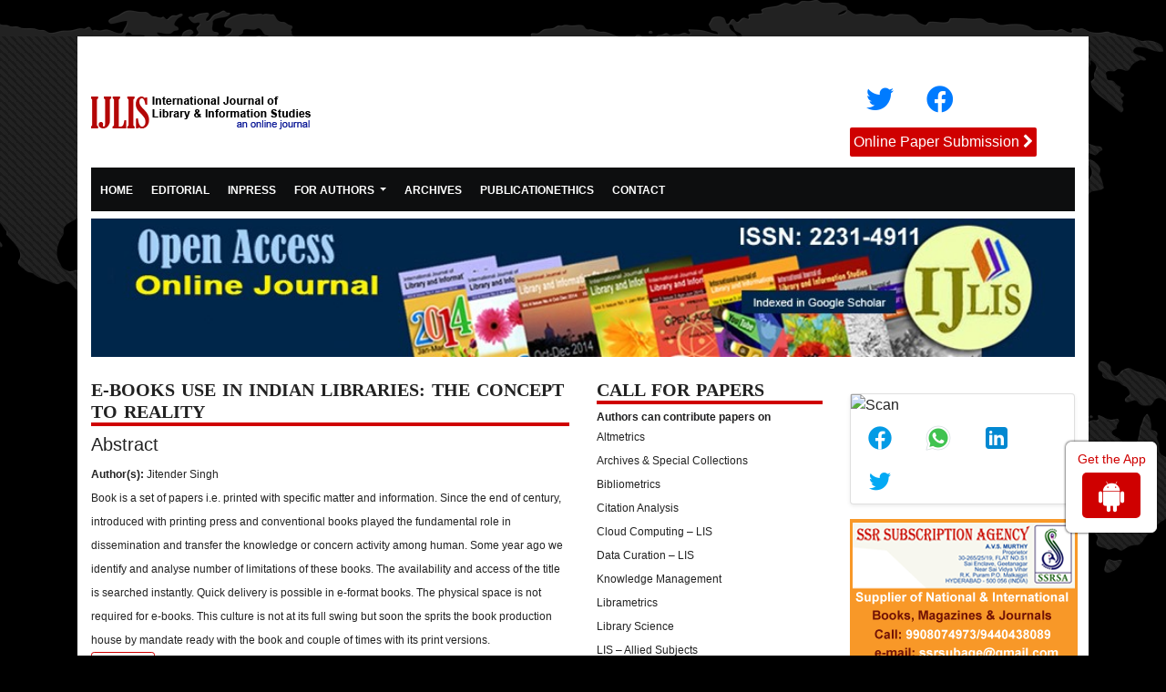

--- FILE ---
content_type: text/html; charset=UTF-8
request_url: https://www.ijlis.org/abstract/ebooks-use-in-indian-libraries-the-concept-to-reality-69787.html
body_size: 6116
content:
<!DOCTYPE html>
<html>
<head>
<meta charset="utf-8" />
<meta name="viewport" content="width=device-width, initial-scale=1.0">
<link rel="stylesheet" href="https://pro.fontawesome.com/releases/v5.10.0/css/all.css"
integrity="sha384-AYmEC3Yw5cVb3ZcuHtOA93w35dYTsvhLPVnYs9eStHfGJvOvKxVfELGroGkvsg+p" crossorigin="anonymous" />
<link rel="canonical" href="https://www.ijlis.org/abstract/ebooks-use-in-indian-libraries-the-concept-to-reality-69787.html">
<link rel="alternate" href="https://www.ijlis.org/abstract/ebooks-use-in-indian-libraries-the-concept-to-reality-69787.html" hreflang="en-us" />
<meta name="google-site-verification" content="FvB2jPTuY6_zObhMZ5kau6TVL1MVelTrIHebGGu3khw" /> 
<link rel="stylesheet" href="https://cdnjs.cloudflare.com/ajax/libs/font-awesome/4.7.0/css/font-awesome.min.css" />
<!-- Latest compiled and minified CSS -->
<link rel="stylesheet" href="https://maxcdn.bootstrapcdn.com/bootstrap/4.5.2/css/bootstrap.min.css" />
<link rel="stylesheet" type="text/css" href="/assets/css/style.css">
<link rel="stylesheet" type="text/css" href="/assets/css/responsive.css">
<link rel="stylesheet" type="text/css" href="/assets/css/author.css">

<!-- Global site tag (gtag.js) - Google Analytics -->
<script async src="https://www.googletagmanager.com/gtag/js?id=G-QC3Z8RK53L"></script>
<script>
  window.dataLayer = window.dataLayer || [];
  function gtag(){dataLayer.push(arguments);}
  gtag('js', new Date());

  gtag('config', 'G-QC3Z8RK53L');
</script><title>E-Books Use in Indian Libraries: The Concept to Reality | 69787</title>
<meta name="keywords" content="Jitender Singh, DRM- (Digital Right Management), KINDLE, E-Books"/>
    
<meta name="description" content="Book is a set of papers i.e. printed with specific matter and information. Since the end of century, introduced with printing press and conventional books ..69787"/>
<meta name="citation_publisher" content="International Journal of Library and Information Studies" />
<meta name="citation_journal_title" content="International Journal of Library and Information Studies">
<meta name="citation_title" content="E-Books Use in Indian Libraries: The Concept to Reality">
<meta name="citation_author" content="Jitender Singh" />
<meta name="citation_year" content="2017">
<meta name="citation_volume" content="7">
<meta name="citation_issue" content="2">
<meta name="citation_issn" content="2231-4911">
<meta name="citation_publication_date" content="2017/04/24" />
<meta name="citation_firstpage" content="174">
<meta name="citation_lastpage" content="178">
<meta name="citation_abstract" content="Book is a set of papers i.e. printed with specific matter and information. Since the end of century, introduced with printing press and conventional books played the fundamental role in dissemination and transfer the knowledge or concern activity among human. Some year ago we identify and analyse number of limitations of these books. The availability and access of the title is searched instantly. Quick delivery is possible in e-format books. The physical space is not required for e-books. This culture is not at its full swing but soon the sprits the book production house by mandate ready with the book and couple of times with its print versions.">
<meta name="citation_pdf_url" content="https://www.ijlis.org/articles/ebooks-use-in-indian-libraries-the-concept-to-reality.pdf">
<meta name="citation_abstract_html_url" content="https://www.ijlis.org/abstract/ebooks-use-in-indian-libraries-the-concept-to-reality-69787.html">    
</head>
<body>
    <div class="body_content">
        <header>
            <div class="container custom-container">
                <div class="complete-background">
                    <div class="top-header">
    <div class="row m-0">
        <div class="col-lg-9 col-md-9 d-flex flex-column justify-content-center">
            <div class="header-logo">
                <img src="/assets/images/logo.png" alt="Logo">
            </div>
        </div>
        <div class="col-lg-3 col-md-3 register">
            <div>
                <div class="social">
                    <ul>
                        <li><a href="https://twitter.com/ijlisorg" title="Click here"><i class="fab fa-twitter"></i></a></li>
                        <li><a href="https://www.facebook.com/ijlis.journal" title="Click here"><i class="fab fa-facebook-f"></i></a></li>
                        <!--<li><a href="#" title="Click here" class="feed"></a></li> -->
                    </ul>
                </div>
                <div>
                    <button class="online-button"><a href="https://www.scholarscentral.org/submissions/library-information-studies.html" title="Click here" target="_blank">Online Paper Submission</a> <i class="fa fa-chevron-right" aria-hidden="true"></i></button>
                </div>
            </div>
        </div>
    </div>
    <div class="row m-0">
        <div class="col-lg-12 col-md-12">
            <div class="navbar-color">
                <nav class="navbar navbar-expand-lg p-0">
                    <button class="navbar-toggler custom-toggler" type="button" data-toggle="collapse" data-target="#navbarNav" aria-controls="navbarNav" aria-expanded="false" aria-label="Toggle navigation">
                        <span><i class="fa fa-bars text-white" aria-hidden="true"></i></span>
                    </button>
                    <div class="collapse navbar-collapse" id="navbarNav">
                        <ul class="navbar-nav custom-navbar">
                            <li class="nav-item active">
                                <a href="https://www.ijlis.org/" title="Click here">Home <span class="sr-only">(current)</span></a>
                            </li>
                            <li class="nav-item">
                                <a href="https://www.ijlis.org/editorial-team.html" title="Click here">Editorial</a>
                            </li>
                            <li class="nav-item">
                                <a href="https://www.ijlis.org/inpress.html" title="Click here">Inpress</a>
                            </li>
                            <!-- <li class="nav-item">
                                <a href="https://www.ijlis.org/current-issue.html" title="Click here">Currentissue</a>
                            </li> -->
                            <li class="nav-item dropdown">
                                <a class="dropdown-toggle" href="#" id="articleIssues" data-toggle="dropdown" aria-haspopup="true" aria-expanded="false" title="Instructions">
                                For Authors
                                </a>
                                <div class="dropdown-menu" aria-labelledby="articleIssues">
                                  <a class="dropdown-item text-dark pl-3" href="https://www.ijlis.org/authors.html" title="Click here" style="color:#000;">For authors</a>  
                                                                                                                                      </div>  
                            </li>
                            <li class="nav-item">
                                <a href="https://www.ijlis.org/archive.html" title="Click here">Archives</a>
                            </li>
                            <!--<li class="nav-item">
                                <a href="https://www.ijlis.org/authors.html" title="Click here">For authors</a>
                            </li>-->
                            <li class="nav-item">
                                <a href="https://www.ijlis.org/information-publicationethics.html" title="Click here">Publicationethics</a>
                            </li>
                            <li class="nav-item">
                                <a href="https://www.ijlis.org/contact.html" title="Click here">Contact</a>
                            </li>
                        </ul>
                    </div>
                </nav>
            </div>
        </div>
    </div>
</div>
<div class="row m-0">
    <div class="col-md-12">
        <div>
            <img src="/assets/images/1.jpg" width="100%" alt="banner" />
        </div>
    </div>
</div>                    <div class="row m-0 pt-4">
                        <div class="col-lg-6">
                            <div class="content-text">
                                <h2 class="title">E-Books Use in Indian Libraries: The Concept to Reality</h2>
                                <div class="single_cat_left_content floatleft">
            <h5 class="font-size-22 fweight-500 grey-800">Abstract</h5>
			<p><strong>Author(s):</strong> Jitender Singh</p>
			<p><p>Book is a set of papers i.e. printed with specific matter and information. Since the end of century, introduced with printing press and conventional books played the fundamental role in dissemination and transfer the knowledge or concern activity among human. Some year ago we identify and analyse number of limitations of these books. The availability and access of the title is searched instantly. Quick delivery is possible in e-format books. The physical space is not required for e-books. This culture is not at its full swing but soon the sprits the book production house by mandate ready with the book and couple of times with its print versions.</p></p>
			<nav class="nav custom-archor">
												<a href="https://www.ijlis.org/articles/ebooks-use-in-indian-libraries-the-concept-to-reality.pdf" title="Click here" class="nav-link btn btn-outline-primary btn-sm text-left"><i class="far fa-file-pdf"></i> PDF</a>
							</nav>
           
            <nav class="nav social-icons pt-3">
                 <p class="lead">Share this article</p>
                <a title="Click here" target="_blank" href="https://www.facebook.com/sharer.php?u=https://www.ijlis.org/abstract/ebooks-use-in-indian-libraries-the-concept-to-reality-69787.html"><i class="fab fa-facebook-f"></i></a>
                <a title="Click here" target="_blank" href="https://twitter.com/share?url=https://www.ijlis.org/abstract/ebooks-use-in-indian-libraries-the-concept-to-reality-69787.html" ><i class="fab fa-twitter"></i></a>
                <a title="Click here" target="_blank" href="https://www.linkedin.com/shareArticle?mini=true&url=https://www.ijlis.org/abstract/ebooks-use-in-indian-libraries-the-concept-to-reality-69787.html" ><i class="fab fa-linkedin-in"></i></a>
                <a title="Click here" target="_blank" href="https://plus.google.com/share?url=https://www.ijlis.org/abstract/ebooks-use-in-indian-libraries-the-concept-to-reality-69787.html"><i class="fab fa-google-plus-g"></i></a>
            </nav>
                                </div>
                            </div>
                        </div>
                        <div class="col-lg-3">
    <div class="content-text">
        <h2 class="title">Call for Papers</h2>
        <div class="single_cat_right_content">
            <h3>Authors can contribute papers on </h3>
            <p><a href="https://www.ijlis.org/call-for-papers.html" title="Click here">Altmetrics</a></p>
            <p><a href="https://www.ijlis.org/call-for-papers.html" title="Click here">Archives &amp; Special Collections</a></p>
            <p><a href="https://www.ijlis.org/call-for-papers.html" title="Click here"> Bibliometrics</a></p>
            <p><a href="https://www.ijlis.org/call-for-papers.html" title="Click here">Citation Analysis</a></p>
            <p><a href="https://www.ijlis.org/call-for-papers.html" title="Click here">Cloud Computing – LIS</a></p>
            <p><a href="https://www.ijlis.org/call-for-papers.html" title="Click here">Data Curation – LIS</a></p>
            <p><a href="https://www.ijlis.org/call-for-papers.html" title="Click here">Knowledge Management</a></p>
            <p><a href="https://www.ijlis.org/call-for-papers.html" title="Click here">Librametrics</a></p>
            <p><a href="https://www.ijlis.org/call-for-papers.html" title="Click here">Library Science</a></p>
            <p><a href="https://www.ijlis.org/call-for-papers.html" title="Click here">LIS – Allied Subjects</a></p>
            <p><a href="https://www.ijlis.org/call-for-papers.html" title="Click here">Marketing &amp; Public Relations</a></p>
            <p><a href="https://www.ijlis.org/call-for-papers.html" title="Click here">Marketing of LIS</a></p>
            <p><a href="https://www.ijlis.org/call-for-papers.html" title="Click here">Scientometrics</a></p>
            <p><a href="https://www.ijlis.org/call-for-papers.html" title="Click here">Social Networks – LIS</a></p>
            <p><a href="https://www.ijlis.org/call-for-papers.html" title="Click here">Total Quality Management</a></p>
            <p><a href="https://www.ijlis.org/call-for-papers.html" title="Click here">Virtual Reference Services</a></p>
            <p><a href="https://www.ijlis.org/call-for-papers.html" title="Click here">Visualising Libraries </a></p>
            <p><a href="https://www.ijlis.org/call-for-papers.html" title="Click here">Web 2.0 – LIS</a></p>
            <p><a href="https://www.ijlis.org/call-for-papers.html" title="Click here">Webometrics</a></p>
        </div>
        <div class="single_right_coloum">
            <h2 class="title">What is Your ORCID</h2>
            <p>Register for the persistent digital identifier that distinguishes you from every other researcher.</p>
            <div class="single_right_coloum">
            <h2 class="title">Social Bookmarking </h2>
             <p></p>
             <p><a href="https://a1-webmarks.com/" target="_blank">A1-Webmarks</a></p>
             <p><a href="http://www.allmyfavorites.net/" target="_blank">All my favorites</a></p>
             <p><a href="http://www.bibsonomy.org/" target="_blank">BibSonomy</a></p>
             <p><a href="http://www.bookmarkg.com/" target="_blank">BookmarkG</a></p>
             <p><a href="http://buddymarks.com/" target="_blank">Buddymarks </a></p>
             <p><a href="http://del.icio.us/" target="_blank">Delicious</a></p>
             <p><a href="https://www.pinterest.com" target="_blank">Pinterest</a></p>
             <p><a href="https://www.reddit.com/" target="_blank">Reddit</a></p>
             <p><a href="http://www.socialmail.com/in" target="_blank">Sharetivity</a></p>
             <p><a href="http://www.stumbleupon.com/" target="_blank">Stumbleupon</a></p>
             <p></p>
            <div class="single_right_coloum">
                <h2 class="title">Web Conferen.Tools</h2>
                 <p></p>
                 <p><a href="http://bigbluebutton.org/" target="_blank">BigBlueButton</a></p>
                 <p><a href="https://hangouts.google.com" target="_blank">Google Hangouts</a></p>
                 <p><a href="https://www.join.me/" target="_blank">Join.me</a></p>
                 <p><a href="https://www.meetingburner.com/" target="_blank">Meeting Burner</a></p>
                 <p><a href="https://www.webhuddle.com" target="_blank">Web Huddle</a></p>
                 <p><a href="https://zoom.us" target="_blank">Zoom</a></p>
                 <p></p>
            </div>
                
        <h2 class="title">Know Your Citation Style</h2>
        <div class="single_cat_right_content">
            <p><a href="http://www.apastyle.org/" target="_blank">American Psychological Association (APA)</a></p>
            <p><a href="http://www.chicagomanualofstyle.org/" target="_blank">Chicago Style</a></p>
            <p><a href="https://www.mla.org/" target="_blank">Modern Language Association (MLA)</a></p>
            <p><a href="http://www.aaanet.org/pubs/style_guide.htm" target="_blank">American Anthropological Association (AAA)</a></p>
            <p><a href="http://www.saa.org/AbouttheSociety/Publications/StyleGuide/tabid/984/Default.aspx" target="_blank">Society for American Archaeology</a></p>
            <p><a href="http://www.nd.edu/~sheridan/AmerAntiquitCitationStyle.pdf" target="_blank">American Antiquity Citation Style</a></p>
            <p><a href="http://library.nymc.edu/informatics/amastyle.cfm" target="_blank">American Medical Association (AMA) </a></p>
            <p><a href="http://apsa.membershipsoftware.org/files/Publications/APSAStyleManual2006.pdf" target="_blank">American Political Science Association(APSA)</a></p>
            <p><a href="http://owl.english.purdue.edu/owl/resource/583/1/" target="_blank">American Sociological Association (ASA)</a></p>
            <p><a href="http://www.ieee.org/publications_standards/publications/journmag/IEEE_style_manual.pdf" target="_blank">IEEE Style Manual</a></p>
        </div>    
                        </div>
        </div>
    </div>
</div>
<div class="col-lg-3">
<!------qrcode--------->    
<div class="card shadow-sm sidebar mb-3 mt-3">
    <div class="list-group list-group-flush qr_code_image">
    <img title="QR" src="https://chart.googleapis.com/chart?chs=185x185&cht=qr&chl=https%3A%2F%2Fwww.ijlis.org%2Fabstract%2Febooks-use-in-indian-libraries-the-concept-to-reality-69787.html&chld=M|0&icqrf=00b1e4" alt="Scan" />
    <!-- social icons-->
        <nav class="nav nav-pills social-icons-footer sidebar_social_icons a-pl-0">
            <a title="Share This Article" target="_blank" class="nav-link" href="https://www.facebook.com/sharer.php?s=100&amp;p[title]=&p[url]=https%3A%2F%2Fwww.ijlis.org%2Fabstract%2Febooks-use-in-indian-libraries-the-concept-to-reality-69787.html"><img src="https://www.ijlis.org/assets/socials/facebook.png" alt="facebook" /></a>

            <a title="Share This Article" target="_blank" class="nav-link" href="https://web.whatsapp.com/send?text=https%3A%2F%2Fwww.ijlis.org%2Fabstract%2Febooks-use-in-indian-libraries-the-concept-to-reality-69787.html" title="Share This Article" target="_blank" class="nav-link"><img src="https://www.ijlis.org/assets/socials/whatsapp.png" alt="whatsapp" /></a>

            <a title="Share This Article" target="_blank" class="nav-link" href="https://www.linkedin.com/sharing/share-offsite/?url=https%3A%2F%2Fwww.ijlis.org%2Fabstract%2Febooks-use-in-indian-libraries-the-concept-to-reality-69787.html" title="Share This Article" target="_blank" class="nav-link"><img src="https://www.ijlis.org/assets/socials/linkedin.png" alt="linkedin" /></a>

            <a title="Share This Article" target="_blank" class="nav-link" href="https://twitter.com/share?text=&url=https%3A%2F%2Fwww.ijlis.org%2Fabstract%2Febooks-use-in-indian-libraries-the-concept-to-reality-69787.html" class="nav-link"><img src="https://www.ijlis.org/assets/socials/twitter.png" alt="twitter" /></a>		
        </nav>
    <!-- end icons -->
    </div>	
</div>
 
<!------qrcode end--------->     
    <div>
        <img src="/assets/images/add1.png" alt="img" />
    </div>
     <br/>
     <div class="mt-4">
    <div class="card text-center font-size-18 bg-theme mb-3 shadow-2dp">
    <div class="card-body p-1"> <i class="fa fa-whatsapp" aria-hidden="true"></i> +44 193 554 8010</div>
  </div>
</div>   
      
<!--========== Recomended Conferences ==================-->
<!-----supplimentary issues---->    
       
<!-----supplimentary issues end---->   
<!-----    <a href="https://www.ijlis.org/-online-visitors-readers-262.html" style="color: #fff;background-color: #CF0000; border-color: #CF0000;" class="btn btn-warning btn-block mb-3 border-0 border-left-4 border-info font-size-4"><i class="fas fa-book-reader"></i> 20+ Million Readerbase</a>
     ---> 

	<!--========== indexedin==================-->
     
	<h6><a  target="_blank" href="https://scholar.google.com/citations?hl=en&view_op=list_works&gmla=AJsN-F4SFwdPE-c9TFUDmGcjet9C7i9rWVrWcYyiTFM7X-zogkzSDsoARJaDORYpRJqtBlDx1QOnZo8GLaNIwkH9R4NEmw3PNArLgn__cyRbqfmuyZL73gc&user=KxMODGIAAAAJ" title="Click here">Google Scholar citation report</a></h6>
	 	<h6 style="font-weight:bold;">Citations : 1680</h6>
	
	<p><a  target="_blank" href="https://scholar.google.com/citations?hl=en&view_op=list_works&gmla=AJsN-F4SFwdPE-c9TFUDmGcjet9C7i9rWVrWcYyiTFM7X-zogkzSDsoARJaDORYpRJqtBlDx1QOnZo8GLaNIwkH9R4NEmw3PNArLgn__cyRbqfmuyZL73gc&user=KxMODGIAAAAJ" title="Click here">International Journal of Library and Information Studies received 1680 citations as per google scholar report</a></p>
	
		
    <div class="card shadow-sm sidebar mb-3">
        <a href="https://www.ijlis.org/citations.html" title="Click here"><img src="https://www.longdom.org/admin/citation-images/international-journal-of-library-and-information-studies-citation.png" alt="Flyer image" class="img-fluid p_rel" /></a>
    </div> 
	
    	<!-----------Publons -------->
	
	 
	<h6><a href="https://publons.com/journal/98849/international-journal-of-library-and-information-s/" target="_blank" title="Click here">International Journal of Library and Information Studies peer review process verified at publons</a></h6>
    <div class="card shadow-sm sidebar mb-3">
        <a href="https://publons.com/journal/98849/international-journal-of-library-and-information-s/" target="_blank" title="Click here"><img src="https://www.longdom.org/admin/publon-images/international-journal-of-library-and-information-studies-publon.png" alt="Flyer image" class="p_rel w-100" height="250px"/></a>
    </div> 
    	
	<!--------------->

<div class="mb-3">
    <h4>Indexed In</h4>
    <nav class="nav scrollbar a-pl-0" style="max-height:40vh; overflow-y: scroll;">
      <ul class="list-unstyled">
                <li>
          <i class="fa fa-chevron-right" style="font-size: 11px;color: #0056b3;"></i> Publons        </li>
                <li>
          <i class="fa fa-chevron-right" style="font-size: 11px;color: #0056b3;"></i> Google Scholar        </li>
              </ul>
    </nav>
</div>
    
<!--Twitter starting-->
<div class="sidebar pt-20 pl-10  mt-xs-0 custom-iframe">
  <a class="twitter-timeline" href="https://twitter.com/JournalofLibra1" data-width="450" data-height="450">Tweets by JournalofLibra1</a> 
<script async src="https://platform.twitter.com/widgets.js" charset="utf-8"></script>
</div>
<!--Twitter ending--> 
    
<!--========== pmc/pubmed articles==================-->
    
<!--========== pmc/pubmed articles==================-->   
    
    <div class="content-text">
        <div class="popular">
            <h2 class="title">Bibliography &amp; Citation Tools</h2>
            <p><a href="http://www.bibme.org/" target="_blank">BibMe</a></p>
            <p><a href="http://www.citationmachine.net/" target="_blank">Citation Machine</a></p>
            <p><a href="https://www.citavi.com/en/index.html" target="_blank">Citavi</a></p>
            <p><a href="https://www.citethisforme.com" target="_blank">Cite This For Me</a></p>
            <p><a href="https://www.citefast.com" target="_blank">Citefast</a></p>
            <p><a href="http://www.docear.org" target="_blank">Docear</a></p>
            <p><a href="http://www.easybib.com" target="_blank">Easy Bib</a></p>
            <p><a href="http://endnote.com/" target="_blank">Endnote</a></p>
            <p><a href="https://www.mendeley.com/" target="_blank">Mendeley</a></p>
            <p><a href="http://my.noodletools.com/noodlebib/express.php" target="_blank">Noodle Tool Express</a></p>
            <p><a href="http://www.ottobib.com" target="_blank">OttoBib</a></p>
            <p><a href="http://recipes.tech4learning.com/index.php?v=pl&amp;page_ac=view&amp;type=tools&amp;tool=bibliographymaker" target="_blank">Recipes4Success</a></p>
            <p><a href="http://www.refworks.com/" target="_blank">RefWorks</a></p>
            <p><a href="https://www.zotero.org" target="_blank">Zotero</a></p>
            <p><a href="">Style</a></p>
        </div>
        <div class="single_sidebar">
            <img src="/assets/images/add2.png" alt="">
        </div>
    </div>
</div>                    </div>
                 <div class="row m-0">
    <div class="col-md-12">
        <div class="footer_top_area">
        </div>
    </div>
</div>
<div class="footer_bottom_area">
    <div class="footer_menu">
        <ul id="f_menu">
            <li><a href="https://www.ijlis.org/" title="Click here">Home</a></li>
            <li><a href="https://www.ijlis.org/editorial-team.html" title="Click here">Editorial</a></li>
            <li><a href="https://www.ijlis.org/current-issue.html" title="Click here">Current Issue</a></li>
            <li><a href="https://www.ijlis.org/archive.html" title="Click here">Archives</a></li>
            <li><a href="https://www.ijlis.org/authors.html" title="Click here">for Authors</a></li>
            <li><a href="https://www.ijlis.org/contact.html" title="Click here">Contact us</a></li>
        </ul>
    </div>
    <div class="copyright_text">
        <p><a href="https://www.ijlis.org/" title="International Journal of Library and Information Studies">International Journal of Library and Information Studies</a> is licensed under a <a target="_blank" rel="noopner" href="https://creativecommons.org/licenses/by-nd/3.0/deed.en_US">Creative Commons Attribution-NoDerivs 3.0 Unported License.</a><br>Copyright &copy 2026 All Rights Reserved</p>
    </div>


</div>
<div class="app-view">
    Get the App
    <p><a href="https://play.google.com/store/apps/details?id=com.journals.ijlis" target="_blank"><i class="fa fa-android" aria-hidden="true"></i></a></p>
</div>
<script src="https://ajax.googleapis.com/ajax/libs/jquery/3.5.1/jquery.min.js"></script>
<!-- Latest compiled JavaScript -->
<script src="https://maxcdn.bootstrapcdn.com/bootstrap/4.5.2/js/bootstrap.min.js"></script>
                </div>
            </div>
        </header>
    </div>
<script defer src="https://static.cloudflareinsights.com/beacon.min.js/vcd15cbe7772f49c399c6a5babf22c1241717689176015" integrity="sha512-ZpsOmlRQV6y907TI0dKBHq9Md29nnaEIPlkf84rnaERnq6zvWvPUqr2ft8M1aS28oN72PdrCzSjY4U6VaAw1EQ==" data-cf-beacon='{"version":"2024.11.0","token":"4a972e5d04d34e799c90539b0eb49ffe","r":1,"server_timing":{"name":{"cfCacheStatus":true,"cfEdge":true,"cfExtPri":true,"cfL4":true,"cfOrigin":true,"cfSpeedBrain":true},"location_startswith":null}}' crossorigin="anonymous"></script>
</body>
</html>

--- FILE ---
content_type: text/css
request_url: https://www.ijlis.org/assets/css/style.css
body_size: 728
content:
.custom-navbar li a,.register ul li{font-size:12px;text-transform:uppercase}.custom-navbar li a,.header-logo h1,.register ul li,.title{text-transform:uppercase}body{background:url("../images/site_bg.png") top center no-repeat fixed #000;color:#222;margin:40px 0;font-family:Arial}.body_content{background:url("../images/body_bg.png")}.complete-background{background:#fff;box-shadow:0 0 10px rgb(0 0 0 / 10%);padding:20px 0}.top-header{background:#fff;padding:15px 0 0}.header-logo h1{font-size:24px;font-family:Roboto;color:#fff}.register{display:flex;flex-direction:column;justify-content:center}.register ul{list-style:none;display:flex;padding:0}.register ul li{color:rgba(255,255,255,.84);font-family:roboto;padding:0 5px}.register ul li a{font-size:30px}.social ul li a{display:block;padding:12px 13px}.twitter{background:url("../images/social_icons.png") no-repeat rgba(0,0,0,0)}.facebook{background:url("../images/social_icons.png") -37px 0 no-repeat rgba(0,0,0,0)}.feed{background:url("../images/social_icons.png") -73px 0 no-repeat rgba(0,0,0,0)}.online-button{background-color:#cf0000;border:none;color:#fff;border-radius:2px;padding:4px}.custom-archor a:active,.custom-archor a:hover{background-color:#cf0000;color:#fff;border:1px solid #cf0000!important}.online-button a{color:#fff}.custom-archor a:focus,.online-button:focus{outline:0}.navbar-color{background:#0d0e0f;margin:12px 0 8px}.custom-navbar li{padding:12px 10px}.custom-navbar li a{font-family:Montserrat,-apple-system,BlinkMacSystemFont,"Segoe UI",Roboto,Oxygen-Sans,Ubuntu,Cantarell,"Helvetica Neue",sans-serif;color:#fff;font-weight:700;padding:10px 0 8px;border-bottom:2px solid transparent;text-decoration:none}.custom-navbar li:hover{background:#cf0000}.title{border-bottom:4px solid #cf0000;font-family:bebasregular;font-size:20px;word-spacing:2px;font-weight:600}.content-text{font-family:Arial;font-size:12px;line-height:26px}.content-text p,.single_cat_right_content p{margin:0}.content-text p a{color:#222}.single_cat_right_content h3{color:#202021;font-size:12px;font-weight:700;margin-bottom:2px;line-height:13px}.single_cat_right_content p a{color:#222;text-decoration:none}.footer_top_area{border-bottom:1px dotted #000;border-top:1px dotted #000;padding:20px 0}.footer_bottom_area{margin-top:15px}.footer_menu{margin-bottom:20px}.footer_menu ul{margin:0;padding:0;list-style:none;display:block}.footer_menu ul li{border-right:1px solid #000;display:inline}.footer_menu ul li a{display:inline-block;padding:0 22px;color:#000;font-size:12px}.copyright_text{line-height:17px;text-align:center;font-size:12px}.copyright_text a{color:#000}.custom-right,.index-list a{color:#cf0000}.custom-archor a{min-width:70px;color:#cf0000;border:1px solid #cf0000;display:inline-block;padding:3px 9px;margin:0 10px 0 0}.custom-archor a:hover{box-shadow:none}.custom-body{padding:3px 0 14px 15px}.custom-right{display:flex;flex-direction:column;justify-content:center}.app-view{color:#cf0000!important;font:500 14px arial;padding:10px 5px;margin:10px;width:100px;background:#fff;border-radius:6px;right:0;border:1px solid #fff;text-align:center;box-shadow:0 0 3px #000;z-index:2000;position:fixed;top:66%;height:100px}.app-view i{background:#cf0000!important;text-align:center;display:inline-block;padding:7px 18px;border-radius:5px;font-size:36px;color:#fff;margin:7px 0 0}.custom-iframe iframe{min-width:100%!important}.social {margin-bottom: -20px;}.nav.social-icons a .fab {font-size: 20px;display: block;padding: 4px 10px;}